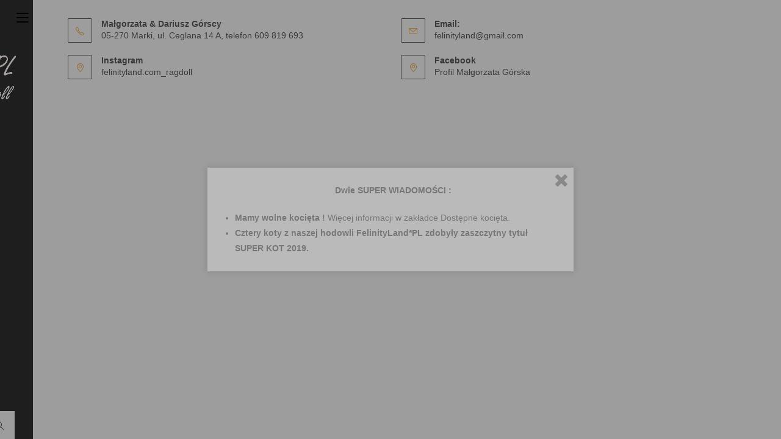

--- FILE ---
content_type: text/html; charset=UTF-8
request_url: https://felinityland.pl/tytuly-wystawowe-i-certyfikaty/
body_size: 9122
content:
<!DOCTYPE html>
<html class="html" lang="pl-PL">
<head>
	<meta charset="UTF-8">
	<link rel="profile" href="https://gmpg.org/xfn/11">

	<title>Tytuły wystawowe i certyfikaty &#8211; FelinityLand</title>
<meta name="viewport" content="width=device-width, initial-scale=1"><link rel='dns-prefetch' href='//s.w.org' />
<link rel="alternate" type="application/rss+xml" title="FelinityLand &raquo; Kanał z wpisami" href="https://felinityland.pl/feed/" />
<link rel="alternate" type="application/rss+xml" title="FelinityLand &raquo; Kanał z komentarzami" href="https://felinityland.pl/comments/feed/" />
		<script type="text/javascript">
			window._wpemojiSettings = {"baseUrl":"https:\/\/s.w.org\/images\/core\/emoji\/13.0.1\/72x72\/","ext":".png","svgUrl":"https:\/\/s.w.org\/images\/core\/emoji\/13.0.1\/svg\/","svgExt":".svg","source":{"concatemoji":"https:\/\/felinityland.pl\/wp-includes\/js\/wp-emoji-release.min.js?ver=5.6.16"}};
			!function(e,a,t){var n,r,o,i=a.createElement("canvas"),p=i.getContext&&i.getContext("2d");function s(e,t){var a=String.fromCharCode;p.clearRect(0,0,i.width,i.height),p.fillText(a.apply(this,e),0,0);e=i.toDataURL();return p.clearRect(0,0,i.width,i.height),p.fillText(a.apply(this,t),0,0),e===i.toDataURL()}function c(e){var t=a.createElement("script");t.src=e,t.defer=t.type="text/javascript",a.getElementsByTagName("head")[0].appendChild(t)}for(o=Array("flag","emoji"),t.supports={everything:!0,everythingExceptFlag:!0},r=0;r<o.length;r++)t.supports[o[r]]=function(e){if(!p||!p.fillText)return!1;switch(p.textBaseline="top",p.font="600 32px Arial",e){case"flag":return s([127987,65039,8205,9895,65039],[127987,65039,8203,9895,65039])?!1:!s([55356,56826,55356,56819],[55356,56826,8203,55356,56819])&&!s([55356,57332,56128,56423,56128,56418,56128,56421,56128,56430,56128,56423,56128,56447],[55356,57332,8203,56128,56423,8203,56128,56418,8203,56128,56421,8203,56128,56430,8203,56128,56423,8203,56128,56447]);case"emoji":return!s([55357,56424,8205,55356,57212],[55357,56424,8203,55356,57212])}return!1}(o[r]),t.supports.everything=t.supports.everything&&t.supports[o[r]],"flag"!==o[r]&&(t.supports.everythingExceptFlag=t.supports.everythingExceptFlag&&t.supports[o[r]]);t.supports.everythingExceptFlag=t.supports.everythingExceptFlag&&!t.supports.flag,t.DOMReady=!1,t.readyCallback=function(){t.DOMReady=!0},t.supports.everything||(n=function(){t.readyCallback()},a.addEventListener?(a.addEventListener("DOMContentLoaded",n,!1),e.addEventListener("load",n,!1)):(e.attachEvent("onload",n),a.attachEvent("onreadystatechange",function(){"complete"===a.readyState&&t.readyCallback()})),(n=t.source||{}).concatemoji?c(n.concatemoji):n.wpemoji&&n.twemoji&&(c(n.twemoji),c(n.wpemoji)))}(window,document,window._wpemojiSettings);
		</script>
		<style type="text/css">
img.wp-smiley,
img.emoji {
	display: inline !important;
	border: none !important;
	box-shadow: none !important;
	height: 1em !important;
	width: 1em !important;
	margin: 0 .07em !important;
	vertical-align: -0.1em !important;
	background: none !important;
	padding: 0 !important;
}
</style>
	<link rel='stylesheet' id='elusive-css'  href='https://felinityland.pl/wp-content/plugins/ocean-extra/includes/menu-icons/includes/library/icon-selector/css/types/elusive.min.css?ver=2.0' type='text/css' media='all' />
<link rel='stylesheet' id='foundation-icons-css'  href='https://felinityland.pl/wp-content/plugins/ocean-extra/includes/menu-icons/includes/library/icon-selector/css/types/foundation-icons.min.css?ver=3.0' type='text/css' media='all' />
<link rel='stylesheet' id='genericons-css'  href='https://felinityland.pl/wp-content/plugins/ocean-extra/includes/menu-icons/includes/library/icon-selector/css/types/genericons.min.css?ver=3.4' type='text/css' media='all' />
<link rel='stylesheet' id='wp-block-library-css'  href='https://felinityland.pl/wp-includes/css/dist/block-library/style.min.css?ver=5.6.16' type='text/css' media='all' />
<link rel='stylesheet' id='wp-block-library-theme-css'  href='https://felinityland.pl/wp-includes/css/dist/block-library/theme.min.css?ver=5.6.16' type='text/css' media='all' />
<link rel='stylesheet' id='spu-public-css-css'  href='https://felinityland.pl/wp-content/plugins/popups/public/assets/css/public.css?ver=1.9.3.8' type='text/css' media='all' />
<link rel='stylesheet' id='font-awesome-css'  href='https://felinityland.pl/wp-content/themes/oceanwp/assets/fonts/fontawesome/css/all.min.css?ver=5.15.1' type='text/css' media='all' />
<link rel='stylesheet' id='simple-line-icons-css'  href='https://felinityland.pl/wp-content/themes/oceanwp/assets/css/third/simple-line-icons.min.css?ver=2.4.0' type='text/css' media='all' />
<link rel='stylesheet' id='magnific-popup-css'  href='https://felinityland.pl/wp-content/themes/oceanwp/assets/css/third/magnific-popup.min.css?ver=1.0.0' type='text/css' media='all' />
<link rel='stylesheet' id='slick-css'  href='https://felinityland.pl/wp-content/themes/oceanwp/assets/css/third/slick.min.css?ver=1.6.0' type='text/css' media='all' />
<link rel='stylesheet' id='oceanwp-style-css'  href='https://felinityland.pl/wp-content/themes/oceanwp/assets/css/style.min.css?ver=2.0.2' type='text/css' media='all' />
<style id='oceanwp-style-inline-css' type='text/css'>

		.page-template-builder-fullwidth-std .page-header {
			display: none;
		}
	
</style>
<link rel='stylesheet' id='oceanwp-hamburgers-css'  href='https://felinityland.pl/wp-content/themes/oceanwp/assets/css/third/hamburgers/hamburgers.min.css?ver=2.0.2' type='text/css' media='all' />
<link rel='stylesheet' id='oceanwp-3dxy-r-css'  href='https://felinityland.pl/wp-content/themes/oceanwp/assets/css/third/hamburgers/types/3dxy-r.css?ver=2.0.2' type='text/css' media='all' />
<link rel='stylesheet' id='oceanwp-spin-css'  href='https://felinityland.pl/wp-content/themes/oceanwp/assets/css/third/hamburgers/types/spin.css?ver=2.0.2' type='text/css' media='all' />
<link rel='stylesheet' id='oe-widgets-style-css'  href='https://felinityland.pl/wp-content/plugins/ocean-extra/assets/css/widgets.css?ver=5.6.16' type='text/css' media='all' />
<script type='text/javascript' src='https://felinityland.pl/wp-includes/js/jquery/jquery.min.js?ver=3.5.1' id='jquery-core-js'></script>
<script type='text/javascript' src='https://felinityland.pl/wp-includes/js/jquery/jquery-migrate.min.js?ver=3.3.2' id='jquery-migrate-js'></script>
<link rel="https://api.w.org/" href="https://felinityland.pl/wp-json/" /><link rel="alternate" type="application/json" href="https://felinityland.pl/wp-json/wp/v2/pages/338" /><link rel="EditURI" type="application/rsd+xml" title="RSD" href="https://felinityland.pl/xmlrpc.php?rsd" />
<link rel="wlwmanifest" type="application/wlwmanifest+xml" href="https://felinityland.pl/wp-includes/wlwmanifest.xml" /> 
<meta name="generator" content="WordPress 5.6.16" />
<link rel="canonical" href="https://felinityland.pl/tytuly-wystawowe-i-certyfikaty/" />
<link rel='shortlink' href='https://felinityland.pl/?p=338' />
<link rel="alternate" type="application/json+oembed" href="https://felinityland.pl/wp-json/oembed/1.0/embed?url=https%3A%2F%2Ffelinityland.pl%2Ftytuly-wystawowe-i-certyfikaty%2F" />
<link rel="alternate" type="text/xml+oembed" href="https://felinityland.pl/wp-json/oembed/1.0/embed?url=https%3A%2F%2Ffelinityland.pl%2Ftytuly-wystawowe-i-certyfikaty%2F&#038;format=xml" />
<link rel="icon" href="https://felinityland.pl/wp-content/uploads/2018/12/cropped-favicon-1-32x32.png" sizes="32x32" />
<link rel="icon" href="https://felinityland.pl/wp-content/uploads/2018/12/cropped-favicon-1-192x192.png" sizes="192x192" />
<link rel="apple-touch-icon" href="https://felinityland.pl/wp-content/uploads/2018/12/cropped-favicon-1-180x180.png" />
<meta name="msapplication-TileImage" content="https://felinityland.pl/wp-content/uploads/2018/12/cropped-favicon-1-270x270.png" />
		<style type="text/css" id="wp-custom-css">
			.contact-info-widget.default{display:flex;flex-wrap:wrap}.contact-info-widget.default >*{flex:1 1 501px}.footer-box{width:100% !important}@media only screen and (max-width:767px){.contact-info-widget.default >*{}}@media only screen and (max-width:480px){.contact-info-widget.default >*{flex:1 1 501px}}		</style>
		<!-- OceanWP CSS -->
<style type="text/css">
/* General CSS */a:hover,a.light:hover,.theme-heading .text::before,.theme-heading .text::after,#top-bar-content >a:hover,#top-bar-social li.oceanwp-email a:hover,#site-navigation-wrap .dropdown-menu >li >a:hover,#site-header.medium-header #medium-searchform button:hover,.oceanwp-mobile-menu-icon a:hover,.blog-entry.post .blog-entry-header .entry-title a:hover,.blog-entry.post .blog-entry-readmore a:hover,.blog-entry.thumbnail-entry .blog-entry-category a,ul.meta li a:hover,.dropcap,.single nav.post-navigation .nav-links .title,body .related-post-title a:hover,body #wp-calendar caption,body .contact-info-widget.default i,body .contact-info-widget.big-icons i,body .custom-links-widget .oceanwp-custom-links li a:hover,body .custom-links-widget .oceanwp-custom-links li a:hover:before,body .posts-thumbnails-widget li a:hover,body .social-widget li.oceanwp-email a:hover,.comment-author .comment-meta .comment-reply-link,#respond #cancel-comment-reply-link:hover,#footer-widgets .footer-box a:hover,#footer-bottom a:hover,#footer-bottom #footer-bottom-menu a:hover,.sidr a:hover,.sidr-class-dropdown-toggle:hover,.sidr-class-menu-item-has-children.active >a,.sidr-class-menu-item-has-children.active >a >.sidr-class-dropdown-toggle,input[type=checkbox]:checked:before{color:#dd9933}input[type="button"],input[type="reset"],input[type="submit"],button[type="submit"],.button,#site-navigation-wrap .dropdown-menu >li.btn >a >span,.thumbnail:hover i,.post-quote-content,.omw-modal .omw-close-modal,body .contact-info-widget.big-icons li:hover i,body div.wpforms-container-full .wpforms-form input[type=submit],body div.wpforms-container-full .wpforms-form button[type=submit],body div.wpforms-container-full .wpforms-form .wpforms-page-button{background-color:#dd9933}.widget-title{border-color:#dd9933}blockquote{border-color:#dd9933}#searchform-dropdown{border-color:#dd9933}.dropdown-menu .sub-menu{border-color:#dd9933}.blog-entry.large-entry .blog-entry-readmore a:hover{border-color:#dd9933}.oceanwp-newsletter-form-wrap input[type="email"]:focus{border-color:#dd9933}.social-widget li.oceanwp-email a:hover{border-color:#dd9933}#respond #cancel-comment-reply-link:hover{border-color:#dd9933}body .contact-info-widget.big-icons li:hover i{border-color:#dd9933}#footer-widgets .oceanwp-newsletter-form-wrap input[type="email"]:focus{border-color:#dd9933}body,.has-parallax-footer:not(.separate-layout) #main{background-color:#eaeaea}.container{width:1280px}@media only screen and (min-width:960px){.widget-area,.content-left-sidebar .widget-area{width:27%}}.page-header .page-header-title,.page-header.background-image-page-header .page-header-title{color:rgba(0,0,0,0)}/* Top Bar CSS */#top-bar{padding:10px 0 7px 0}#top-bar-wrap,.oceanwp-top-bar-sticky{background-color:#eaeaea}#top-bar-wrap{border-color:rgba(241,241,241,0)}#top-bar-social li a{font-size:26px}#top-bar-social li a{padding:0 27px 0 31px}#top-bar-social li a{color:#2d2d2d}/* Header CSS */#site-logo #site-logo-inner,.oceanwp-social-menu .social-menu-inner,#site-header.full_screen-header .menu-bar-inner,.after-header-content .after-header-content-inner{height:78px}#site-navigation-wrap .dropdown-menu >li >a,.oceanwp-mobile-menu-icon a,.mobile-menu-close,.after-header-content-inner >a{line-height:78px}@media only screen and (max-width:959px){body.default-breakpoint #site-logo #site-logo-inner{height:8px}}@media only screen and (max-width:959px){body.default-breakpoint .oceanwp-mobile-menu-icon a,.mobile-menu-close{line-height:8px}}#site-header,.has-transparent-header .is-sticky #site-header,.has-vh-transparent .is-sticky #site-header.vertical-header,#searchform-header-replace{background-color:#2d2d2d}#site-header.vertical-header{width:320px}body.vertical-header-style.left-header #outer-wrap{margin-left:320px}body.vertical-header-style.vh-closed.left-header #site-header.vertical-header{left:-320px}body.vertical-header-style.vh-closed.left-header #outer-wrap{margin-left:34px}body.vertical-header-style.vh-closed.right-header #site-header.vertical-header{right:-320px}body.vertical-header-style.vh-closed.right-header #outer-wrap{margin-right:34px}@media only screen and (max-width:1280px){body.vertical-header-style.left-header #site-header.vertical-header{left:-286px}body.vertical-header-style.left-header #outer-wrap{margin-left:34px}body.vertical-header-style.right-header #site-header.vertical-header{right:-286px}body.vertical-header-style.right-header #outer-wrap{margin-right:34px}}#site-header.vertical-header #site-header-inner{padding:0 0 30px 0}#site-header.vertical-header #site-header-inner>*:not(#site-navigation-wrap),#site-header.vertical-header #site-navigation-wrap .dropdown-menu >li >a{padding:0 30px 0 15px}#site-header.vertical-header #site-navigation-wrap .dropdown-menu >li >a{padding-top:12px;padding-bottom:12px}#site-header.vertical-header #vertical-searchform form .search-bg{background-color:#eaeaea}#site-header.vertical-header #vertical-searchform form input{border-color:rgba(0,0,0,0)}#site-header.vertical-header #vertical-searchform form button{color:#333333}#site-header.has-header-media .overlay-header-media{background-color:rgba(0,0,0,0.5)}#site-logo #site-logo-inner a img,#site-header.center-header #site-navigation-wrap .middle-site-logo a img{max-width:290px}@media (max-width:480px){#site-logo #site-logo-inner a img,#site-header.center-header #site-navigation-wrap .middle-site-logo a img{max-width:167px}}#site-header #site-logo #site-logo-inner a img,#site-header.center-header #site-navigation-wrap .middle-site-logo a img{max-height:200px}@media (max-width:480px){#site-header #site-logo #site-logo-inner a img,#site-header.center-header #site-navigation-wrap .middle-site-logo a img{max-height:123px}}#site-logo.has-responsive-logo .responsive-logo-link img{max-height:55px}#site-navigation-wrap .dropdown-menu >li >a{padding:0 13px}#site-navigation-wrap .dropdown-menu >li >a,.oceanwp-mobile-menu-icon a,#searchform-header-replace-close{color:#eaeaea}#site-navigation-wrap .dropdown-menu >li >a:hover,.oceanwp-mobile-menu-icon a:hover,#searchform-header-replace-close:hover{color:#dd9933}#site-navigation-wrap .dropdown-menu >.current-menu-item >a,#site-navigation-wrap .dropdown-menu >.current-menu-ancestor >a,#site-navigation-wrap .dropdown-menu >.current-menu-item >a:hover,#site-navigation-wrap .dropdown-menu >.current-menu-ancestor >a:hover{color:#dd9933}.dropdown-menu .sub-menu{min-width:30px}.dropdown-menu ul li.menu-item,.navigation >ul >li >ul.megamenu.sub-menu >li,.navigation .megamenu li ul.sub-menu{border-color:#ffffff}.dropdown-menu ul li a.menu-link{color:#ffffff}.dropdown-menu ul li a.menu-link:hover{color:#dd9933}.dropdown-menu ul li a.menu-link:hover{background-color:rgba(221,153,51,0)}.oceanwp-social-menu ul li a{padding:0}.mobile-menu .hamburger-inner,.mobile-menu .hamburger-inner::before,.mobile-menu .hamburger-inner::after{background-color:#d6d6d6}/* Footer Widgets CSS */#footer-widgets{background-color:#eaeaea}#footer-widgets,#footer-widgets p,#footer-widgets li a:before,#footer-widgets .contact-info-widget span.oceanwp-contact-title,#footer-widgets .recent-posts-date,#footer-widgets .recent-posts-comments,#footer-widgets .widget-recent-posts-icons li .fa{color:#555555}#footer-widgets .footer-box a,#footer-widgets a{color:#555555}/* Typography CSS */#site-navigation-wrap .dropdown-menu >li >a,#site-header.full_screen-header .fs-dropdown-menu >li >a,#site-header.top-header #site-navigation-wrap .dropdown-menu >li >a,#site-header.center-header #site-navigation-wrap .dropdown-menu >li >a,#site-header.medium-header #site-navigation-wrap .dropdown-menu >li >a,.oceanwp-mobile-menu-icon a{text-transform:uppercase}.dropdown-menu ul li a.menu-link,#site-header.full_screen-header .fs-dropdown-menu ul.sub-menu li a{font-size:15px;text-transform:lowercase}
</style></head>

<body class="page-template-default page page-id-338 wp-custom-logo wp-embed-responsive oceanwp-theme sidebar-mobile vertical-header-style left-header default-collapse no-header-border default-breakpoint content-full-screen page-header-disabled has-breadcrumbs has-fixed-footer elementor-default elementor-kit-4064" itemscope="itemscope" itemtype="https://schema.org/WebPage">

	
	
	<div id="outer-wrap" class="site clr">

		<a class="skip-link screen-reader-text" href="#main">Skip to content</a>

		
		<div id="wrap" class="clr">

			
			
<header id="site-header" class="vertical-header vh-center-logo header-replace clr" data-height="0" itemscope="itemscope" itemtype="https://schema.org/WPHeader" role="banner">

	
		

<div id="site-header-inner" class="clr container">

	

<div id="site-logo" class="clr" itemscope itemtype="https://schema.org/Brand" >

	
	<div id="site-logo-inner" class="clr">

		<a href="https://felinityland.pl/" class="custom-logo-link" rel="home"><img width="543" height="356" src="https://felinityland.pl/wp-content/uploads/2020/02/cropped-logo_www-1-1.jpg" class="custom-logo" alt="FelinityLand" srcset="https://felinityland.pl/wp-content/uploads/2020/02/cropped-logo_www-1-1.jpg 543w, https://felinityland.pl/wp-content/uploads/2020/02/cropped-logo_www-1-1-300x197.jpg 300w" sizes="(max-width: 543px) 100vw, 543px" /></a>
	</div><!-- #site-logo-inner -->

	
	
</div><!-- #site-logo -->


	
					<div id="site-navigation-wrap" class="clr">
			
			
			
			<nav id="site-navigation" class="navigation main-navigation clr" itemscope="itemscope" itemtype="https://schema.org/SiteNavigationElement" role="navigation" >

				<ul id="menu-menu_pl" class="main-menu dropdown-menu"><li id="menu-item-3934" class="menu-item menu-item-type-post_type menu-item-object-page menu-item-home menu-item-3934"><a href="https://felinityland.pl/" class="menu-link"><span class="text-wrap">Strona główna</span></a></li><li id="menu-item-306" class="menu-item menu-item-type-post_type menu-item-object-page menu-item-has-children dropdown menu-item-306"><a href="https://felinityland.pl/o-nas/" class="menu-link"><span class="text-wrap">O nas <span class="nav-arrow fa fa-angle-down"></span></span></a>
<ul class="sub-menu">
	<li id="menu-item-6413" class="menu-item menu-item-type-post_type menu-item-object-page menu-item-6413"><a href="https://felinityland.pl/o-nas/" class="menu-link"><span class="text-wrap">O nas</span></a></li>	<li id="menu-item-321" class="menu-item menu-item-type-post_type menu-item-object-page menu-item-321"><a href="https://felinityland.pl/cel-i-plan-hodowli/" class="menu-link"><span class="text-wrap">Cel i plan hodowli</span></a></li>	<li id="menu-item-318" class="menu-item menu-item-type-post_type menu-item-object-page menu-item-318"><a href="https://felinityland.pl/badania-naszych-kotow/" class="menu-link"><span class="text-wrap">Badania naszych kotów</span></a></li>	<li id="menu-item-7145" class="menu-item menu-item-type-post_type menu-item-object-page menu-item-7145"><a href="https://felinityland.pl/szkolenia-i-certyfikaty/" class="menu-link"><span class="text-wrap">Szkolenia i certyfikaty</span></a></li>	<li id="menu-item-319" class="menu-item menu-item-type-post_type menu-item-object-page menu-item-319"><a href="https://felinityland.pl/tytuly-naszych-kotow/" class="menu-link"><span class="text-wrap">Tytuły naszych kotów</span></a></li>	<li id="menu-item-320" class="menu-item menu-item-type-post_type menu-item-object-page menu-item-320"><a href="https://felinityland.pl/przynaleznosc-fife-felis-polonia-ekkr/" class="menu-link"><span class="text-wrap">Przynależność – FIFe, Felis Polonia, EKKR</span></a></li>	<li id="menu-item-317" class="menu-item menu-item-type-post_type menu-item-object-page menu-item-317"><a href="https://felinityland.pl/zasady-etyki-w-naszej-hodowli/" class="menu-link"><span class="text-wrap">Zasady etyki w naszej hodowli</span></a></li></ul>
</li><li id="menu-item-1623" class="menu-item menu-item-type-post_type menu-item-object-page current-menu-ancestor current-menu-parent current_page_parent current_page_ancestor menu-item-has-children dropdown menu-item-1623"><a href="https://felinityland.pl/informacje-o-rasie/" class="menu-link"><span class="text-wrap">Informacje o Rasie <span class="nav-arrow fa fa-angle-down"></span></span></a>
<ul class="sub-menu">
	<li id="menu-item-351" class="menu-item menu-item-type-post_type menu-item-object-page menu-item-351"><a href="https://felinityland.pl/artykuly/" class="menu-link"><span class="text-wrap">Artykuły</span></a></li>	<li id="menu-item-350" class="menu-item menu-item-type-post_type menu-item-object-page menu-item-350"><a href="https://felinityland.pl/historia-rasy-i-pochodzenie/" class="menu-link"><span class="text-wrap">Historia rasy i pochodzenie</span></a></li>	<li id="menu-item-349" class="menu-item menu-item-type-post_type menu-item-object-page menu-item-349"><a href="https://felinityland.pl/charakter-ragdolla/" class="menu-link"><span class="text-wrap">Charakter ragdolla</span></a></li>	<li id="menu-item-348" class="menu-item menu-item-type-post_type menu-item-object-page menu-item-348"><a href="https://felinityland.pl/standard-rasy/" class="menu-link"><span class="text-wrap">Standard rasy</span></a></li>	<li id="menu-item-347" class="menu-item menu-item-type-post_type menu-item-object-page menu-item-347"><a href="https://felinityland.pl/podstawy-genetyki/" class="menu-link"><span class="text-wrap">Podstawy genetyki</span></a></li>	<li id="menu-item-346" class="menu-item menu-item-type-post_type menu-item-object-page menu-item-346"><a href="https://felinityland.pl/dziedziczenie-koloru/" class="menu-link"><span class="text-wrap">Dziedziczenie koloru</span></a></li>	<li id="menu-item-345" class="menu-item menu-item-type-post_type menu-item-object-page menu-item-345"><a href="https://felinityland.pl/dziedziczenie-umaszczenia/" class="menu-link"><span class="text-wrap">Dziedziczenie umaszczenia</span></a></li>	<li id="menu-item-344" class="menu-item menu-item-type-post_type menu-item-object-page menu-item-344"><a href="https://felinityland.pl/dziedziczenie-grupy-krwi/" class="menu-link"><span class="text-wrap">Dziedziczenie grupy krwi</span></a></li>	<li id="menu-item-343" class="menu-item menu-item-type-post_type menu-item-object-page current-menu-item page_item page-item-338 current_page_item menu-item-343"><a href="https://felinityland.pl/tytuly-wystawowe-i-certyfikaty/" class="menu-link"><span class="text-wrap">Tytuły wystawowe i certyfikaty</span></a></li>	<li id="menu-item-342" class="menu-item menu-item-type-post_type menu-item-object-page menu-item-342"><a href="https://felinityland.pl/przygotowanie-kota-do-wystawy/" class="menu-link"><span class="text-wrap">Przygotowanie kota do wystawy</span></a></li></ul>
</li><li id="menu-item-292" class="menu-item menu-item-type-post_type menu-item-object-page menu-item-292"><a href="https://felinityland.pl/nasze-koty/" class="menu-link"><span class="text-wrap">Nasze koty</span></a></li><li id="menu-item-40" class="menu-item menu-item-type-post_type menu-item-object-page menu-item-has-children dropdown menu-item-40"><a href="https://felinityland.pl/mioty/" class="menu-link"><span class="text-wrap">Mioty <span class="nav-arrow fa fa-angle-down"></span></span></a>
<ul class="sub-menu">
	<li id="menu-item-927" class="menu-item menu-item-type-post_type menu-item-object-page menu-item-927"><a href="https://felinityland.pl/miot-2018/" class="menu-link"><span class="text-wrap">2018</span></a></li>	<li id="menu-item-926" class="menu-item menu-item-type-post_type menu-item-object-page menu-item-926"><a href="https://felinityland.pl/miot-2019/" class="menu-link"><span class="text-wrap">2019</span></a></li>	<li id="menu-item-4461" class="menu-item menu-item-type-post_type menu-item-object-page menu-item-4461"><a href="https://felinityland.pl/miot-2020/" class="menu-link"><span class="text-wrap">2020</span></a></li>	<li id="menu-item-6789" class="menu-item menu-item-type-post_type menu-item-object-page menu-item-6789"><a href="https://felinityland.pl/miot-2021/" class="menu-link"><span class="text-wrap">2021</span></a></li>	<li id="menu-item-10138" class="menu-item menu-item-type-post_type menu-item-object-page menu-item-10138"><a href="https://felinityland.pl/miot-2022/" class="menu-link"><span class="text-wrap">2022</span></a></li></ul>
</li><li id="menu-item-37" class="menu-item menu-item-type-post_type menu-item-object-page menu-item-37"><a href="https://felinityland.pl/dostepne-kocieta/" class="menu-link"><span class="text-wrap">Dostępne kocięta</span></a></li><li id="menu-item-352" class="menu-item menu-item-type-post_type menu-item-object-page menu-item-has-children dropdown menu-item-352"><a href="https://felinityland.pl/abc-kupujacego/" class="menu-link"><span class="text-wrap">ABC kupującego <span class="nav-arrow fa fa-angle-down"></span></span></a>
<ul class="sub-menu">
	<li id="menu-item-376" class="menu-item menu-item-type-post_type menu-item-object-page menu-item-376"><a href="https://felinityland.pl/przeczytaj-zanim-kupisz-kota/" class="menu-link"><span class="text-wrap">Przeczytaj zanim kupisz kota</span></a></li>	<li id="menu-item-7788" class="menu-item menu-item-type-post_type menu-item-object-page menu-item-7788"><a href="https://felinityland.pl/zasady-etyki-w-naszej-hodowli-2/" class="menu-link"><span class="text-wrap">Zasady etyki w naszej hodowli</span></a></li>	<li id="menu-item-375" class="menu-item menu-item-type-post_type menu-item-object-page menu-item-375"><a href="https://felinityland.pl/rodowod-czyli-osobisty-dokument-kota-do-czego-sluzy/" class="menu-link"><span class="text-wrap">Rodowód czyli osobisty dokument kota – do czego służy</span></a></li>	<li id="menu-item-374" class="menu-item menu-item-type-post_type menu-item-object-page menu-item-374"><a href="https://felinityland.pl/warunki-rezerwacji-i-zakupu-kociat-w-naszej-hodowli/" class="menu-link"><span class="text-wrap">Warunki rezerwacji i zakupu kociąt w naszej hodowli</span></a></li>	<li id="menu-item-373" class="menu-item menu-item-type-post_type menu-item-object-page menu-item-373"><a href="https://felinityland.pl/umowa-kupna-sprzedazy/" class="menu-link"><span class="text-wrap">Umowa kupna – sprzedaży</span></a></li>	<li id="menu-item-2304" class="menu-item menu-item-type-post_type menu-item-object-page menu-item-2304"><a href="https://felinityland.pl/pcc-3/" class="menu-link"><span class="text-wrap">Podatek PCC-3</span></a></li>	<li id="menu-item-372" class="menu-item menu-item-type-post_type menu-item-object-page menu-item-372"><a href="https://felinityland.pl/rodo/" class="menu-link"><span class="text-wrap">RODO</span></a></li>	<li id="menu-item-371" class="menu-item menu-item-type-post_type menu-item-object-page menu-item-371"><a href="https://felinityland.pl/akcesoria-niezbedne-dla-kota/" class="menu-link"><span class="text-wrap">Akcesoria niezbędne dla kota</span></a></li>	<li id="menu-item-370" class="menu-item menu-item-type-post_type menu-item-object-page menu-item-370"><a href="https://felinityland.pl/jak-przygotowac-dom-na-przybycie-kota/" class="menu-link"><span class="text-wrap">Jak przygotować dom na przybycie kota</span></a></li>	<li id="menu-item-369" class="menu-item menu-item-type-post_type menu-item-object-page menu-item-369"><a href="https://felinityland.pl/zywienie-w-skrocie/" class="menu-link"><span class="text-wrap">Żywienie w skrócie</span></a></li>	<li id="menu-item-304" class="menu-item menu-item-type-post_type menu-item-object-page menu-item-304"><a href="https://felinityland.pl/w-nowym-domu/" class="menu-link"><span class="text-wrap">W nowym domu</span></a></li></ul>
</li><li id="menu-item-298" class="menu-item menu-item-type-post_type menu-item-object-page menu-item-298"><a href="https://felinityland.pl/koci-blog/" class="menu-link"><span class="text-wrap">Koci blog</span></a></li><li id="menu-item-303" class="menu-item menu-item-type-post_type menu-item-object-page menu-item-has-children dropdown menu-item-303"><a href="https://felinityland.pl/galeria/" class="menu-link"><span class="text-wrap">Galeria <span class="nav-arrow fa fa-angle-down"></span></span></a>
<ul class="sub-menu">
	<li id="menu-item-6921" class="menu-item menu-item-type-post_type menu-item-object-page menu-item-6921"><a href="https://felinityland.pl/galeria/" class="menu-link"><span class="text-wrap">Galeria do 2020 roku</span></a></li>	<li id="menu-item-6917" class="menu-item menu-item-type-post_type menu-item-object-page menu-item-6917"><a href="https://felinityland.pl/galeria-od-2021-roku/" class="menu-link"><span class="text-wrap">Galeria od 2021 roku</span></a></li></ul>
</li><li id="menu-item-38" class="menu-item menu-item-type-post_type menu-item-object-page menu-item-38"><a href="https://felinityland.pl/kontakt/" class="menu-link"><span class="text-wrap">Kontakt / Formalności</span></a></li></ul>
			</nav><!-- #site-navigation -->

			
			
					</div><!-- #site-navigation-wrap -->
			
		
	
		
<div id="vertical-searchform" class="header-searchform-wrap clr">
	<form method="get" action="https://felinityland.pl/" class="header-searchform" role="search" aria-label="Vertical Header Search">
		<input type="search" name="s" autocomplete="off" value="" />
					<label>Szukanie...</label>
					<button class="search-submit"><i class="icon-magnifier"></i></button>
		<div class="search-bg"></div>
				<input type="hidden" name="lang" value="pl" />	</form>
</div><!-- #vertical-searchform -->

		
		
		
	
	<div class="oceanwp-mobile-menu-icon clr mobile-right">

		
		
		
		<a href="javascript:void(0)" class="mobile-menu"  aria-label="Mobile Menu">
							<div class="hamburger hamburger--3dxy-r" aria-expanded="false">
					<div class="hamburger-box">
						<div class="hamburger-inner"></div>
					</div>
				</div>
								<span class="oceanwp-text">Menu</span>
				<span class="oceanwp-close-text">Zamknij</span>
						</a>

		
		
		
	</div><!-- #oceanwp-mobile-menu-navbar -->


	
<a href="javascript:void(0)" class="vertical-toggle">
	<div class="hamburger hamburger--spin" >
		<div class="hamburger-box">
			<div class="hamburger-inner"></div>
		</div>
	</div>
</a>

</div>



		
		
</header><!-- #site-header -->


			
			<main id="main" class="site-main clr"  role="main">

				
	
	<div id="content-wrap" class="container clr">

		
		<div id="primary" class="content-area clr">

			
			<div id="content" class="site-content clr">

				
				
<article class="single-page-article clr">

	
<div class="entry clr" itemprop="text">

	
	
	
</div>

</article>

				
			</div><!-- #content -->

			
		</div><!-- #primary -->

		
	</div><!-- #content-wrap -->

	

	</main><!-- #main -->

	
	
	
		
<footer id="footer" class="site-footer" itemscope="itemscope" itemtype="https://schema.org/WPFooter" role="contentinfo">

	
	<div id="footer-inner" class="clr">

		

<div id="footer-widgets" class="oceanwp-row clr">

	
	<div class="footer-widgets-inner container">

					<div class="footer-box span_1_of_4 col col-1">
				<div id="ocean_contact_info-5" class="footer-widget widget-oceanwp-contact-info clr"><ul class="contact-info-widget default"><li class="address"><i class="icon-phone" aria-hidden="true"></i><div class="oceanwp-info-wrap"><span class="oceanwp-contact-title">Małgorzata &amp; Dariusz Górscy </span><span class="oceanwp-contact-text">05-270 Marki, ul. Ceglana 14 A, telefon 609 819 693</span></div></li><li class="phone"><i class="icon-envelope" aria-hidden="true"></i><div class="oceanwp-info-wrap"><span class="oceanwp-contact-title">Email:</span><span class="oceanwp-contact-text">felinityland@gmail.com</span></div></li><li class="mobile"><i class="icon-location-pin" aria-hidden="true"></i><div class="oceanwp-info-wrap"><span class="oceanwp-contact-title">Instagram</span><span class="oceanwp-contact-text">felinityland.com_ragdoll</span></div></li><li class="fax"><i class="icon-location-pin" aria-hidden="true"></i><div class="oceanwp-info-wrap"><span class="oceanwp-contact-title">Facebook</span><span class="oceanwp-contact-text">Profil Małgorzata Górska</span></div></li></ul></div><div id="text-2" class="footer-widget widget_text clr">			<div class="textwidget"></div>
		</div>			</div><!-- .footer-one-box -->

							<div class="footer-box span_1_of_4 col col-2">
									</div><!-- .footer-one-box -->
				
							<div class="footer-box span_1_of_4 col col-3 ">
									</div><!-- .footer-one-box -->
				
							<div class="footer-box span_1_of_4 col col-4">
									</div><!-- .footer-box -->
				
			
	</div><!-- .container -->

	
</div><!-- #footer-widgets -->


	</div><!-- #footer-inner -->

	
</footer><!-- #footer -->

	
	
</div><!-- #wrap -->


</div><!-- #outer-wrap -->



<a id="scroll-top" class="scroll-top-right" href="#"><span class="fa fa-angle-up" aria-label="Scroll to the top of the page"></span></a>



<div id="sidr-close">
	<a href="javascript:void(0)" class="toggle-sidr-close" aria-label="Close mobile menu">
		<i class="icon icon-close" aria-hidden="true"></i><span class="close-text">Zamknij menu</span>
	</a>
</div>

	
	<div id="mobile-nav" class="navigation clr">

		<ul id="menu-menu_pl-1" class="mobile-menu dropdown-menu"><li class="menu-item menu-item-type-post_type menu-item-object-page menu-item-home menu-item-3934"><a href="https://felinityland.pl/">Strona główna</a></li>
<li class="menu-item menu-item-type-post_type menu-item-object-page menu-item-has-children menu-item-306"><a href="https://felinityland.pl/o-nas/">O nas</a>
<ul class="sub-menu">
	<li class="menu-item menu-item-type-post_type menu-item-object-page menu-item-6413"><a href="https://felinityland.pl/o-nas/">O nas</a></li>
	<li class="menu-item menu-item-type-post_type menu-item-object-page menu-item-321"><a href="https://felinityland.pl/cel-i-plan-hodowli/">Cel i plan hodowli</a></li>
	<li class="menu-item menu-item-type-post_type menu-item-object-page menu-item-318"><a href="https://felinityland.pl/badania-naszych-kotow/">Badania naszych kotów</a></li>
	<li class="menu-item menu-item-type-post_type menu-item-object-page menu-item-7145"><a href="https://felinityland.pl/szkolenia-i-certyfikaty/">Szkolenia i certyfikaty</a></li>
	<li class="menu-item menu-item-type-post_type menu-item-object-page menu-item-319"><a href="https://felinityland.pl/tytuly-naszych-kotow/">Tytuły naszych kotów</a></li>
	<li class="menu-item menu-item-type-post_type menu-item-object-page menu-item-320"><a href="https://felinityland.pl/przynaleznosc-fife-felis-polonia-ekkr/">Przynależność – FIFe, Felis Polonia, EKKR</a></li>
	<li class="menu-item menu-item-type-post_type menu-item-object-page menu-item-317"><a href="https://felinityland.pl/zasady-etyki-w-naszej-hodowli/">Zasady etyki w naszej hodowli</a></li>
</ul>
</li>
<li class="menu-item menu-item-type-post_type menu-item-object-page current-menu-ancestor current-menu-parent current_page_parent current_page_ancestor menu-item-has-children menu-item-1623"><a href="https://felinityland.pl/informacje-o-rasie/">Informacje o Rasie</a>
<ul class="sub-menu">
	<li class="menu-item menu-item-type-post_type menu-item-object-page menu-item-351"><a href="https://felinityland.pl/artykuly/">Artykuły</a></li>
	<li class="menu-item menu-item-type-post_type menu-item-object-page menu-item-350"><a href="https://felinityland.pl/historia-rasy-i-pochodzenie/">Historia rasy i pochodzenie</a></li>
	<li class="menu-item menu-item-type-post_type menu-item-object-page menu-item-349"><a href="https://felinityland.pl/charakter-ragdolla/">Charakter ragdolla</a></li>
	<li class="menu-item menu-item-type-post_type menu-item-object-page menu-item-348"><a href="https://felinityland.pl/standard-rasy/">Standard rasy</a></li>
	<li class="menu-item menu-item-type-post_type menu-item-object-page menu-item-347"><a href="https://felinityland.pl/podstawy-genetyki/">Podstawy genetyki</a></li>
	<li class="menu-item menu-item-type-post_type menu-item-object-page menu-item-346"><a href="https://felinityland.pl/dziedziczenie-koloru/">Dziedziczenie koloru</a></li>
	<li class="menu-item menu-item-type-post_type menu-item-object-page menu-item-345"><a href="https://felinityland.pl/dziedziczenie-umaszczenia/">Dziedziczenie umaszczenia</a></li>
	<li class="menu-item menu-item-type-post_type menu-item-object-page menu-item-344"><a href="https://felinityland.pl/dziedziczenie-grupy-krwi/">Dziedziczenie grupy krwi</a></li>
	<li class="menu-item menu-item-type-post_type menu-item-object-page current-menu-item page_item page-item-338 current_page_item menu-item-343"><a href="https://felinityland.pl/tytuly-wystawowe-i-certyfikaty/" aria-current="page">Tytuły wystawowe i certyfikaty</a></li>
	<li class="menu-item menu-item-type-post_type menu-item-object-page menu-item-342"><a href="https://felinityland.pl/przygotowanie-kota-do-wystawy/">Przygotowanie kota do wystawy</a></li>
</ul>
</li>
<li class="menu-item menu-item-type-post_type menu-item-object-page menu-item-292"><a href="https://felinityland.pl/nasze-koty/">Nasze koty</a></li>
<li class="menu-item menu-item-type-post_type menu-item-object-page menu-item-has-children menu-item-40"><a href="https://felinityland.pl/mioty/">Mioty</a>
<ul class="sub-menu">
	<li class="menu-item menu-item-type-post_type menu-item-object-page menu-item-927"><a href="https://felinityland.pl/miot-2018/">2018</a></li>
	<li class="menu-item menu-item-type-post_type menu-item-object-page menu-item-926"><a href="https://felinityland.pl/miot-2019/">2019</a></li>
	<li class="menu-item menu-item-type-post_type menu-item-object-page menu-item-4461"><a href="https://felinityland.pl/miot-2020/">2020</a></li>
	<li class="menu-item menu-item-type-post_type menu-item-object-page menu-item-6789"><a href="https://felinityland.pl/miot-2021/">2021</a></li>
	<li class="menu-item menu-item-type-post_type menu-item-object-page menu-item-10138"><a href="https://felinityland.pl/miot-2022/">2022</a></li>
</ul>
</li>
<li class="menu-item menu-item-type-post_type menu-item-object-page menu-item-37"><a href="https://felinityland.pl/dostepne-kocieta/">Dostępne kocięta</a></li>
<li class="menu-item menu-item-type-post_type menu-item-object-page menu-item-has-children menu-item-352"><a href="https://felinityland.pl/abc-kupujacego/">ABC kupującego</a>
<ul class="sub-menu">
	<li class="menu-item menu-item-type-post_type menu-item-object-page menu-item-376"><a href="https://felinityland.pl/przeczytaj-zanim-kupisz-kota/">Przeczytaj zanim kupisz kota</a></li>
	<li class="menu-item menu-item-type-post_type menu-item-object-page menu-item-7788"><a href="https://felinityland.pl/zasady-etyki-w-naszej-hodowli-2/">Zasady etyki w naszej hodowli</a></li>
	<li class="menu-item menu-item-type-post_type menu-item-object-page menu-item-375"><a href="https://felinityland.pl/rodowod-czyli-osobisty-dokument-kota-do-czego-sluzy/">Rodowód czyli osobisty dokument kota – do czego służy</a></li>
	<li class="menu-item menu-item-type-post_type menu-item-object-page menu-item-374"><a href="https://felinityland.pl/warunki-rezerwacji-i-zakupu-kociat-w-naszej-hodowli/">Warunki rezerwacji i zakupu kociąt w naszej hodowli</a></li>
	<li class="menu-item menu-item-type-post_type menu-item-object-page menu-item-373"><a href="https://felinityland.pl/umowa-kupna-sprzedazy/">Umowa kupna – sprzedaży</a></li>
	<li class="menu-item menu-item-type-post_type menu-item-object-page menu-item-2304"><a href="https://felinityland.pl/pcc-3/">Podatek PCC-3</a></li>
	<li class="menu-item menu-item-type-post_type menu-item-object-page menu-item-372"><a href="https://felinityland.pl/rodo/">RODO</a></li>
	<li class="menu-item menu-item-type-post_type menu-item-object-page menu-item-371"><a href="https://felinityland.pl/akcesoria-niezbedne-dla-kota/">Akcesoria niezbędne dla kota</a></li>
	<li class="menu-item menu-item-type-post_type menu-item-object-page menu-item-370"><a href="https://felinityland.pl/jak-przygotowac-dom-na-przybycie-kota/">Jak przygotować dom na przybycie kota</a></li>
	<li class="menu-item menu-item-type-post_type menu-item-object-page menu-item-369"><a href="https://felinityland.pl/zywienie-w-skrocie/">Żywienie w skrócie</a></li>
	<li class="menu-item menu-item-type-post_type menu-item-object-page menu-item-304"><a href="https://felinityland.pl/w-nowym-domu/">W nowym domu</a></li>
</ul>
</li>
<li class="menu-item menu-item-type-post_type menu-item-object-page menu-item-298"><a href="https://felinityland.pl/koci-blog/">Koci blog</a></li>
<li class="menu-item menu-item-type-post_type menu-item-object-page menu-item-has-children menu-item-303"><a href="https://felinityland.pl/galeria/">Galeria</a>
<ul class="sub-menu">
	<li class="menu-item menu-item-type-post_type menu-item-object-page menu-item-6921"><a href="https://felinityland.pl/galeria/">Galeria do 2020 roku</a></li>
	<li class="menu-item menu-item-type-post_type menu-item-object-page menu-item-6917"><a href="https://felinityland.pl/galeria-od-2021-roku/">Galeria od 2021 roku</a></li>
</ul>
</li>
<li class="menu-item menu-item-type-post_type menu-item-object-page menu-item-38"><a href="https://felinityland.pl/kontakt/">Kontakt / Formalności</a></li>
</ul>
	</div>


	
<div id="mobile-menu-search" class="clr">
	<form method="get" action="https://felinityland.pl/" class="mobile-searchform" role="search" aria-label="Search for:">
		<label for="ocean-mobile-search1">
			<input type="search" name="s" autocomplete="off" placeholder="Wyszukiwanie" />
			<button type="submit" class="searchform-submit" aria-label="Submit search">
				<i class="icon-magnifier" aria-hidden="true"></i>
			</button>
					</label>
		<input type="hidden" name="lang" value="pl" />	</form>
</div><!-- .mobile-menu-search -->


<!-- Popups v1.9.3.8 - https://wordpress.org/plugins/popups/ --><style type="text/css">
#spu-1556 .spu-close{
	font-size: 30px;
	color:#666;
	text-shadow: 0 1px 0 #fff;
}
#spu-1556 .spu-close:hover{
	color:#000;
}
#spu-1556 {
	background-color: #eeeeee;
	background-color: rgba(238,238,238,1);
	color: #333;
	padding: 25px;
		border-radius: 0px;
	-moz-border-radius: 0px;
	-webkit-border-radius: 0px;
	-moz-box-shadow:  0px 0px 10px 1px #666;
	-webkit-box-shadow:  0px 0px 10px 1px #666;
	box-shadow:  0px 0px 10px 1px #666;
	width: 600px;

}
#spu-bg-1556 {
	opacity: 0.5;
	background-color: #000;
}
/*
		* Add custom CSS for this popup
		* Be sure to start your rules with #spu-1556 { } and use !important when needed to override plugin rules
		*/</style>
<div class="spu-bg" id="spu-bg-1556"></div>
<div class="spu-box  spu-centered spu-total- " id="spu-1556"
 data-box-id="1556" data-trigger="seconds"
 data-trigger-number="2"
 data-spuanimation="fade" data-tconvert-cookie="d" data-tclose-cookie="d" data-dconvert-cookie="999" data-dclose-cookie="30" data-nconvert-cookie="spu_conversion_1556" data-nclose-cookie="spu_closing_1556" data-test-mode="0"
 data-auto-hide="0" data-close-on-conversion="1" data-bgopa="0.5" data-total=""
 style="left:-99999px !important;right:auto;" data-width="600" >
	<div class="spu-content"><p style="text-align: center;"><b>  Dwie SUPER WIADOMOŚCI :</b></p>
<ul>
<li><strong>Mamy wolne kocięta !</strong> Więcej informacji w zakładce Dostępne kocięta.</li>
<li><b>Cztery koty z naszej hodowli FelinityLand*PL zdobyły zaszczytny tytuł SUPER KOT 2019.</b></li>
</ul>
</div>
	<span class="spu-close spu-close-popup top_right"><i class="spu-icon spu-icon-close"></i></span>
	<span class="spu-timer"></span>
	</div>
<!-- / Popups Box -->
<div id="fb-root" class=" fb_reset"></div><script type='text/javascript' id='spu-public-js-extra'>
/* <![CDATA[ */
var spuvar = {"is_admin":"","disable_style":"","ajax_mode":"","ajax_url":"https:\/\/felinityland.pl\/wp-admin\/admin-ajax.php","ajax_mode_url":"https:\/\/felinityland.pl\/?spu_action=spu_load&lang=pl","pid":"338","is_front_page":"","is_category":"","site_url":"https:\/\/felinityland.pl","is_archive":"","is_search":"","is_preview":"","seconds_confirmation_close":"5"};
var spuvar_social = [];
/* ]]> */
</script>
<script type='text/javascript' src='https://felinityland.pl/wp-content/plugins/popups/public/assets/js/public.js?ver=1.9.3.8' id='spu-public-js'></script>
<script type='text/javascript' src='https://felinityland.pl/wp-includes/js/imagesloaded.min.js?ver=4.1.4' id='imagesloaded-js'></script>
<script type='text/javascript' src='https://felinityland.pl/wp-content/themes/oceanwp/assets/js/third/nicescroll.min.js?ver=2.0.2' id='nicescroll-js'></script>
<script type='text/javascript' src='https://felinityland.pl/wp-content/themes/oceanwp/assets/js/third/magnific-popup.min.js?ver=2.0.2' id='magnific-popup-js'></script>
<script type='text/javascript' src='https://felinityland.pl/wp-content/themes/oceanwp/assets/js/third/lightbox.min.js?ver=2.0.2' id='oceanwp-lightbox-js'></script>
<script type='text/javascript' id='oceanwp-main-js-extra'>
/* <![CDATA[ */
var oceanwpLocalize = {"isRTL":"","menuSearchStyle":"header_replace","sidrSource":"#sidr-close, #mobile-nav, #mobile-menu-search","sidrDisplace":"","sidrSide":"left","sidrDropdownTarget":"link","verticalHeaderTarget":"link","customSelects":".woocommerce-ordering .orderby, #dropdown_product_cat, .widget_categories select, .widget_archive select, .single-product .variations_form .variations select","ajax_url":"https:\/\/felinityland.pl\/wp-admin\/admin-ajax.php"};
/* ]]> */
</script>
<script type='text/javascript' src='https://felinityland.pl/wp-content/themes/oceanwp/assets/js/main.min.js?ver=2.0.2' id='oceanwp-main-js'></script>
<script type='text/javascript' src='https://felinityland.pl/wp-includes/js/wp-embed.min.js?ver=5.6.16' id='wp-embed-js'></script>
<!--[if lt IE 9]>
<script type='text/javascript' src='https://felinityland.pl/wp-content/themes/oceanwp/assets/js/third/html5.min.js?ver=2.0.2' id='html5shiv-js'></script>
<![endif]-->
</body>
</html>
